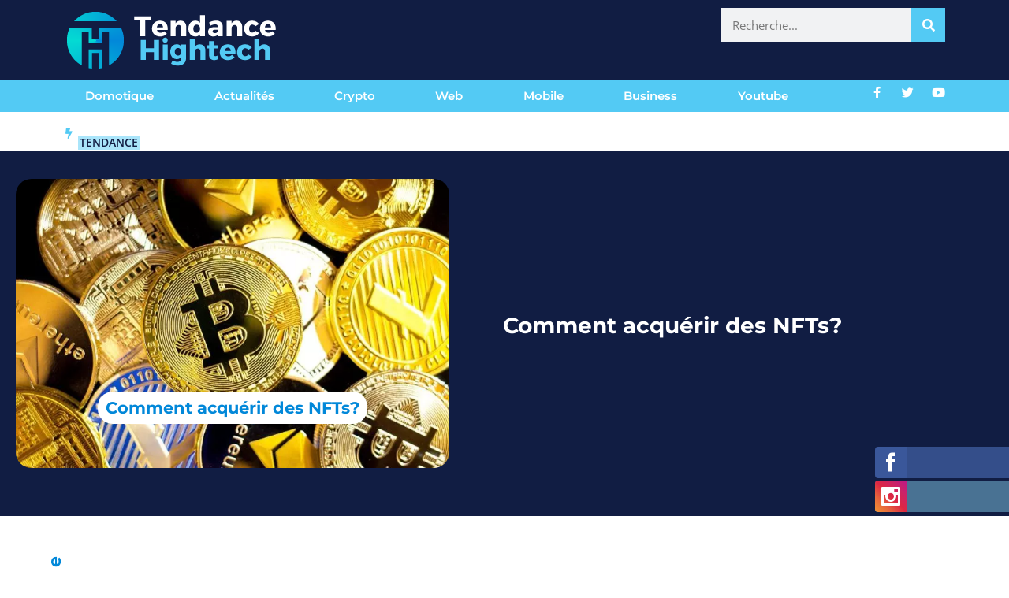

--- FILE ---
content_type: text/html; charset=utf-8
request_url: https://www.google.com/recaptcha/api2/anchor?ar=1&k=6LfRHOQUAAAAAMHG_6PhAo8zfLnMc_EPnSE9giMD&co=aHR0cHM6Ly93d3cudGVuZGFuY2VoaWdodGVjaC5jb206NDQz&hl=en&v=N67nZn4AqZkNcbeMu4prBgzg&size=invisible&anchor-ms=20000&execute-ms=30000&cb=u6j41fsr1zrn
body_size: 48638
content:
<!DOCTYPE HTML><html dir="ltr" lang="en"><head><meta http-equiv="Content-Type" content="text/html; charset=UTF-8">
<meta http-equiv="X-UA-Compatible" content="IE=edge">
<title>reCAPTCHA</title>
<style type="text/css">
/* cyrillic-ext */
@font-face {
  font-family: 'Roboto';
  font-style: normal;
  font-weight: 400;
  font-stretch: 100%;
  src: url(//fonts.gstatic.com/s/roboto/v48/KFO7CnqEu92Fr1ME7kSn66aGLdTylUAMa3GUBHMdazTgWw.woff2) format('woff2');
  unicode-range: U+0460-052F, U+1C80-1C8A, U+20B4, U+2DE0-2DFF, U+A640-A69F, U+FE2E-FE2F;
}
/* cyrillic */
@font-face {
  font-family: 'Roboto';
  font-style: normal;
  font-weight: 400;
  font-stretch: 100%;
  src: url(//fonts.gstatic.com/s/roboto/v48/KFO7CnqEu92Fr1ME7kSn66aGLdTylUAMa3iUBHMdazTgWw.woff2) format('woff2');
  unicode-range: U+0301, U+0400-045F, U+0490-0491, U+04B0-04B1, U+2116;
}
/* greek-ext */
@font-face {
  font-family: 'Roboto';
  font-style: normal;
  font-weight: 400;
  font-stretch: 100%;
  src: url(//fonts.gstatic.com/s/roboto/v48/KFO7CnqEu92Fr1ME7kSn66aGLdTylUAMa3CUBHMdazTgWw.woff2) format('woff2');
  unicode-range: U+1F00-1FFF;
}
/* greek */
@font-face {
  font-family: 'Roboto';
  font-style: normal;
  font-weight: 400;
  font-stretch: 100%;
  src: url(//fonts.gstatic.com/s/roboto/v48/KFO7CnqEu92Fr1ME7kSn66aGLdTylUAMa3-UBHMdazTgWw.woff2) format('woff2');
  unicode-range: U+0370-0377, U+037A-037F, U+0384-038A, U+038C, U+038E-03A1, U+03A3-03FF;
}
/* math */
@font-face {
  font-family: 'Roboto';
  font-style: normal;
  font-weight: 400;
  font-stretch: 100%;
  src: url(//fonts.gstatic.com/s/roboto/v48/KFO7CnqEu92Fr1ME7kSn66aGLdTylUAMawCUBHMdazTgWw.woff2) format('woff2');
  unicode-range: U+0302-0303, U+0305, U+0307-0308, U+0310, U+0312, U+0315, U+031A, U+0326-0327, U+032C, U+032F-0330, U+0332-0333, U+0338, U+033A, U+0346, U+034D, U+0391-03A1, U+03A3-03A9, U+03B1-03C9, U+03D1, U+03D5-03D6, U+03F0-03F1, U+03F4-03F5, U+2016-2017, U+2034-2038, U+203C, U+2040, U+2043, U+2047, U+2050, U+2057, U+205F, U+2070-2071, U+2074-208E, U+2090-209C, U+20D0-20DC, U+20E1, U+20E5-20EF, U+2100-2112, U+2114-2115, U+2117-2121, U+2123-214F, U+2190, U+2192, U+2194-21AE, U+21B0-21E5, U+21F1-21F2, U+21F4-2211, U+2213-2214, U+2216-22FF, U+2308-230B, U+2310, U+2319, U+231C-2321, U+2336-237A, U+237C, U+2395, U+239B-23B7, U+23D0, U+23DC-23E1, U+2474-2475, U+25AF, U+25B3, U+25B7, U+25BD, U+25C1, U+25CA, U+25CC, U+25FB, U+266D-266F, U+27C0-27FF, U+2900-2AFF, U+2B0E-2B11, U+2B30-2B4C, U+2BFE, U+3030, U+FF5B, U+FF5D, U+1D400-1D7FF, U+1EE00-1EEFF;
}
/* symbols */
@font-face {
  font-family: 'Roboto';
  font-style: normal;
  font-weight: 400;
  font-stretch: 100%;
  src: url(//fonts.gstatic.com/s/roboto/v48/KFO7CnqEu92Fr1ME7kSn66aGLdTylUAMaxKUBHMdazTgWw.woff2) format('woff2');
  unicode-range: U+0001-000C, U+000E-001F, U+007F-009F, U+20DD-20E0, U+20E2-20E4, U+2150-218F, U+2190, U+2192, U+2194-2199, U+21AF, U+21E6-21F0, U+21F3, U+2218-2219, U+2299, U+22C4-22C6, U+2300-243F, U+2440-244A, U+2460-24FF, U+25A0-27BF, U+2800-28FF, U+2921-2922, U+2981, U+29BF, U+29EB, U+2B00-2BFF, U+4DC0-4DFF, U+FFF9-FFFB, U+10140-1018E, U+10190-1019C, U+101A0, U+101D0-101FD, U+102E0-102FB, U+10E60-10E7E, U+1D2C0-1D2D3, U+1D2E0-1D37F, U+1F000-1F0FF, U+1F100-1F1AD, U+1F1E6-1F1FF, U+1F30D-1F30F, U+1F315, U+1F31C, U+1F31E, U+1F320-1F32C, U+1F336, U+1F378, U+1F37D, U+1F382, U+1F393-1F39F, U+1F3A7-1F3A8, U+1F3AC-1F3AF, U+1F3C2, U+1F3C4-1F3C6, U+1F3CA-1F3CE, U+1F3D4-1F3E0, U+1F3ED, U+1F3F1-1F3F3, U+1F3F5-1F3F7, U+1F408, U+1F415, U+1F41F, U+1F426, U+1F43F, U+1F441-1F442, U+1F444, U+1F446-1F449, U+1F44C-1F44E, U+1F453, U+1F46A, U+1F47D, U+1F4A3, U+1F4B0, U+1F4B3, U+1F4B9, U+1F4BB, U+1F4BF, U+1F4C8-1F4CB, U+1F4D6, U+1F4DA, U+1F4DF, U+1F4E3-1F4E6, U+1F4EA-1F4ED, U+1F4F7, U+1F4F9-1F4FB, U+1F4FD-1F4FE, U+1F503, U+1F507-1F50B, U+1F50D, U+1F512-1F513, U+1F53E-1F54A, U+1F54F-1F5FA, U+1F610, U+1F650-1F67F, U+1F687, U+1F68D, U+1F691, U+1F694, U+1F698, U+1F6AD, U+1F6B2, U+1F6B9-1F6BA, U+1F6BC, U+1F6C6-1F6CF, U+1F6D3-1F6D7, U+1F6E0-1F6EA, U+1F6F0-1F6F3, U+1F6F7-1F6FC, U+1F700-1F7FF, U+1F800-1F80B, U+1F810-1F847, U+1F850-1F859, U+1F860-1F887, U+1F890-1F8AD, U+1F8B0-1F8BB, U+1F8C0-1F8C1, U+1F900-1F90B, U+1F93B, U+1F946, U+1F984, U+1F996, U+1F9E9, U+1FA00-1FA6F, U+1FA70-1FA7C, U+1FA80-1FA89, U+1FA8F-1FAC6, U+1FACE-1FADC, U+1FADF-1FAE9, U+1FAF0-1FAF8, U+1FB00-1FBFF;
}
/* vietnamese */
@font-face {
  font-family: 'Roboto';
  font-style: normal;
  font-weight: 400;
  font-stretch: 100%;
  src: url(//fonts.gstatic.com/s/roboto/v48/KFO7CnqEu92Fr1ME7kSn66aGLdTylUAMa3OUBHMdazTgWw.woff2) format('woff2');
  unicode-range: U+0102-0103, U+0110-0111, U+0128-0129, U+0168-0169, U+01A0-01A1, U+01AF-01B0, U+0300-0301, U+0303-0304, U+0308-0309, U+0323, U+0329, U+1EA0-1EF9, U+20AB;
}
/* latin-ext */
@font-face {
  font-family: 'Roboto';
  font-style: normal;
  font-weight: 400;
  font-stretch: 100%;
  src: url(//fonts.gstatic.com/s/roboto/v48/KFO7CnqEu92Fr1ME7kSn66aGLdTylUAMa3KUBHMdazTgWw.woff2) format('woff2');
  unicode-range: U+0100-02BA, U+02BD-02C5, U+02C7-02CC, U+02CE-02D7, U+02DD-02FF, U+0304, U+0308, U+0329, U+1D00-1DBF, U+1E00-1E9F, U+1EF2-1EFF, U+2020, U+20A0-20AB, U+20AD-20C0, U+2113, U+2C60-2C7F, U+A720-A7FF;
}
/* latin */
@font-face {
  font-family: 'Roboto';
  font-style: normal;
  font-weight: 400;
  font-stretch: 100%;
  src: url(//fonts.gstatic.com/s/roboto/v48/KFO7CnqEu92Fr1ME7kSn66aGLdTylUAMa3yUBHMdazQ.woff2) format('woff2');
  unicode-range: U+0000-00FF, U+0131, U+0152-0153, U+02BB-02BC, U+02C6, U+02DA, U+02DC, U+0304, U+0308, U+0329, U+2000-206F, U+20AC, U+2122, U+2191, U+2193, U+2212, U+2215, U+FEFF, U+FFFD;
}
/* cyrillic-ext */
@font-face {
  font-family: 'Roboto';
  font-style: normal;
  font-weight: 500;
  font-stretch: 100%;
  src: url(//fonts.gstatic.com/s/roboto/v48/KFO7CnqEu92Fr1ME7kSn66aGLdTylUAMa3GUBHMdazTgWw.woff2) format('woff2');
  unicode-range: U+0460-052F, U+1C80-1C8A, U+20B4, U+2DE0-2DFF, U+A640-A69F, U+FE2E-FE2F;
}
/* cyrillic */
@font-face {
  font-family: 'Roboto';
  font-style: normal;
  font-weight: 500;
  font-stretch: 100%;
  src: url(//fonts.gstatic.com/s/roboto/v48/KFO7CnqEu92Fr1ME7kSn66aGLdTylUAMa3iUBHMdazTgWw.woff2) format('woff2');
  unicode-range: U+0301, U+0400-045F, U+0490-0491, U+04B0-04B1, U+2116;
}
/* greek-ext */
@font-face {
  font-family: 'Roboto';
  font-style: normal;
  font-weight: 500;
  font-stretch: 100%;
  src: url(//fonts.gstatic.com/s/roboto/v48/KFO7CnqEu92Fr1ME7kSn66aGLdTylUAMa3CUBHMdazTgWw.woff2) format('woff2');
  unicode-range: U+1F00-1FFF;
}
/* greek */
@font-face {
  font-family: 'Roboto';
  font-style: normal;
  font-weight: 500;
  font-stretch: 100%;
  src: url(//fonts.gstatic.com/s/roboto/v48/KFO7CnqEu92Fr1ME7kSn66aGLdTylUAMa3-UBHMdazTgWw.woff2) format('woff2');
  unicode-range: U+0370-0377, U+037A-037F, U+0384-038A, U+038C, U+038E-03A1, U+03A3-03FF;
}
/* math */
@font-face {
  font-family: 'Roboto';
  font-style: normal;
  font-weight: 500;
  font-stretch: 100%;
  src: url(//fonts.gstatic.com/s/roboto/v48/KFO7CnqEu92Fr1ME7kSn66aGLdTylUAMawCUBHMdazTgWw.woff2) format('woff2');
  unicode-range: U+0302-0303, U+0305, U+0307-0308, U+0310, U+0312, U+0315, U+031A, U+0326-0327, U+032C, U+032F-0330, U+0332-0333, U+0338, U+033A, U+0346, U+034D, U+0391-03A1, U+03A3-03A9, U+03B1-03C9, U+03D1, U+03D5-03D6, U+03F0-03F1, U+03F4-03F5, U+2016-2017, U+2034-2038, U+203C, U+2040, U+2043, U+2047, U+2050, U+2057, U+205F, U+2070-2071, U+2074-208E, U+2090-209C, U+20D0-20DC, U+20E1, U+20E5-20EF, U+2100-2112, U+2114-2115, U+2117-2121, U+2123-214F, U+2190, U+2192, U+2194-21AE, U+21B0-21E5, U+21F1-21F2, U+21F4-2211, U+2213-2214, U+2216-22FF, U+2308-230B, U+2310, U+2319, U+231C-2321, U+2336-237A, U+237C, U+2395, U+239B-23B7, U+23D0, U+23DC-23E1, U+2474-2475, U+25AF, U+25B3, U+25B7, U+25BD, U+25C1, U+25CA, U+25CC, U+25FB, U+266D-266F, U+27C0-27FF, U+2900-2AFF, U+2B0E-2B11, U+2B30-2B4C, U+2BFE, U+3030, U+FF5B, U+FF5D, U+1D400-1D7FF, U+1EE00-1EEFF;
}
/* symbols */
@font-face {
  font-family: 'Roboto';
  font-style: normal;
  font-weight: 500;
  font-stretch: 100%;
  src: url(//fonts.gstatic.com/s/roboto/v48/KFO7CnqEu92Fr1ME7kSn66aGLdTylUAMaxKUBHMdazTgWw.woff2) format('woff2');
  unicode-range: U+0001-000C, U+000E-001F, U+007F-009F, U+20DD-20E0, U+20E2-20E4, U+2150-218F, U+2190, U+2192, U+2194-2199, U+21AF, U+21E6-21F0, U+21F3, U+2218-2219, U+2299, U+22C4-22C6, U+2300-243F, U+2440-244A, U+2460-24FF, U+25A0-27BF, U+2800-28FF, U+2921-2922, U+2981, U+29BF, U+29EB, U+2B00-2BFF, U+4DC0-4DFF, U+FFF9-FFFB, U+10140-1018E, U+10190-1019C, U+101A0, U+101D0-101FD, U+102E0-102FB, U+10E60-10E7E, U+1D2C0-1D2D3, U+1D2E0-1D37F, U+1F000-1F0FF, U+1F100-1F1AD, U+1F1E6-1F1FF, U+1F30D-1F30F, U+1F315, U+1F31C, U+1F31E, U+1F320-1F32C, U+1F336, U+1F378, U+1F37D, U+1F382, U+1F393-1F39F, U+1F3A7-1F3A8, U+1F3AC-1F3AF, U+1F3C2, U+1F3C4-1F3C6, U+1F3CA-1F3CE, U+1F3D4-1F3E0, U+1F3ED, U+1F3F1-1F3F3, U+1F3F5-1F3F7, U+1F408, U+1F415, U+1F41F, U+1F426, U+1F43F, U+1F441-1F442, U+1F444, U+1F446-1F449, U+1F44C-1F44E, U+1F453, U+1F46A, U+1F47D, U+1F4A3, U+1F4B0, U+1F4B3, U+1F4B9, U+1F4BB, U+1F4BF, U+1F4C8-1F4CB, U+1F4D6, U+1F4DA, U+1F4DF, U+1F4E3-1F4E6, U+1F4EA-1F4ED, U+1F4F7, U+1F4F9-1F4FB, U+1F4FD-1F4FE, U+1F503, U+1F507-1F50B, U+1F50D, U+1F512-1F513, U+1F53E-1F54A, U+1F54F-1F5FA, U+1F610, U+1F650-1F67F, U+1F687, U+1F68D, U+1F691, U+1F694, U+1F698, U+1F6AD, U+1F6B2, U+1F6B9-1F6BA, U+1F6BC, U+1F6C6-1F6CF, U+1F6D3-1F6D7, U+1F6E0-1F6EA, U+1F6F0-1F6F3, U+1F6F7-1F6FC, U+1F700-1F7FF, U+1F800-1F80B, U+1F810-1F847, U+1F850-1F859, U+1F860-1F887, U+1F890-1F8AD, U+1F8B0-1F8BB, U+1F8C0-1F8C1, U+1F900-1F90B, U+1F93B, U+1F946, U+1F984, U+1F996, U+1F9E9, U+1FA00-1FA6F, U+1FA70-1FA7C, U+1FA80-1FA89, U+1FA8F-1FAC6, U+1FACE-1FADC, U+1FADF-1FAE9, U+1FAF0-1FAF8, U+1FB00-1FBFF;
}
/* vietnamese */
@font-face {
  font-family: 'Roboto';
  font-style: normal;
  font-weight: 500;
  font-stretch: 100%;
  src: url(//fonts.gstatic.com/s/roboto/v48/KFO7CnqEu92Fr1ME7kSn66aGLdTylUAMa3OUBHMdazTgWw.woff2) format('woff2');
  unicode-range: U+0102-0103, U+0110-0111, U+0128-0129, U+0168-0169, U+01A0-01A1, U+01AF-01B0, U+0300-0301, U+0303-0304, U+0308-0309, U+0323, U+0329, U+1EA0-1EF9, U+20AB;
}
/* latin-ext */
@font-face {
  font-family: 'Roboto';
  font-style: normal;
  font-weight: 500;
  font-stretch: 100%;
  src: url(//fonts.gstatic.com/s/roboto/v48/KFO7CnqEu92Fr1ME7kSn66aGLdTylUAMa3KUBHMdazTgWw.woff2) format('woff2');
  unicode-range: U+0100-02BA, U+02BD-02C5, U+02C7-02CC, U+02CE-02D7, U+02DD-02FF, U+0304, U+0308, U+0329, U+1D00-1DBF, U+1E00-1E9F, U+1EF2-1EFF, U+2020, U+20A0-20AB, U+20AD-20C0, U+2113, U+2C60-2C7F, U+A720-A7FF;
}
/* latin */
@font-face {
  font-family: 'Roboto';
  font-style: normal;
  font-weight: 500;
  font-stretch: 100%;
  src: url(//fonts.gstatic.com/s/roboto/v48/KFO7CnqEu92Fr1ME7kSn66aGLdTylUAMa3yUBHMdazQ.woff2) format('woff2');
  unicode-range: U+0000-00FF, U+0131, U+0152-0153, U+02BB-02BC, U+02C6, U+02DA, U+02DC, U+0304, U+0308, U+0329, U+2000-206F, U+20AC, U+2122, U+2191, U+2193, U+2212, U+2215, U+FEFF, U+FFFD;
}
/* cyrillic-ext */
@font-face {
  font-family: 'Roboto';
  font-style: normal;
  font-weight: 900;
  font-stretch: 100%;
  src: url(//fonts.gstatic.com/s/roboto/v48/KFO7CnqEu92Fr1ME7kSn66aGLdTylUAMa3GUBHMdazTgWw.woff2) format('woff2');
  unicode-range: U+0460-052F, U+1C80-1C8A, U+20B4, U+2DE0-2DFF, U+A640-A69F, U+FE2E-FE2F;
}
/* cyrillic */
@font-face {
  font-family: 'Roboto';
  font-style: normal;
  font-weight: 900;
  font-stretch: 100%;
  src: url(//fonts.gstatic.com/s/roboto/v48/KFO7CnqEu92Fr1ME7kSn66aGLdTylUAMa3iUBHMdazTgWw.woff2) format('woff2');
  unicode-range: U+0301, U+0400-045F, U+0490-0491, U+04B0-04B1, U+2116;
}
/* greek-ext */
@font-face {
  font-family: 'Roboto';
  font-style: normal;
  font-weight: 900;
  font-stretch: 100%;
  src: url(//fonts.gstatic.com/s/roboto/v48/KFO7CnqEu92Fr1ME7kSn66aGLdTylUAMa3CUBHMdazTgWw.woff2) format('woff2');
  unicode-range: U+1F00-1FFF;
}
/* greek */
@font-face {
  font-family: 'Roboto';
  font-style: normal;
  font-weight: 900;
  font-stretch: 100%;
  src: url(//fonts.gstatic.com/s/roboto/v48/KFO7CnqEu92Fr1ME7kSn66aGLdTylUAMa3-UBHMdazTgWw.woff2) format('woff2');
  unicode-range: U+0370-0377, U+037A-037F, U+0384-038A, U+038C, U+038E-03A1, U+03A3-03FF;
}
/* math */
@font-face {
  font-family: 'Roboto';
  font-style: normal;
  font-weight: 900;
  font-stretch: 100%;
  src: url(//fonts.gstatic.com/s/roboto/v48/KFO7CnqEu92Fr1ME7kSn66aGLdTylUAMawCUBHMdazTgWw.woff2) format('woff2');
  unicode-range: U+0302-0303, U+0305, U+0307-0308, U+0310, U+0312, U+0315, U+031A, U+0326-0327, U+032C, U+032F-0330, U+0332-0333, U+0338, U+033A, U+0346, U+034D, U+0391-03A1, U+03A3-03A9, U+03B1-03C9, U+03D1, U+03D5-03D6, U+03F0-03F1, U+03F4-03F5, U+2016-2017, U+2034-2038, U+203C, U+2040, U+2043, U+2047, U+2050, U+2057, U+205F, U+2070-2071, U+2074-208E, U+2090-209C, U+20D0-20DC, U+20E1, U+20E5-20EF, U+2100-2112, U+2114-2115, U+2117-2121, U+2123-214F, U+2190, U+2192, U+2194-21AE, U+21B0-21E5, U+21F1-21F2, U+21F4-2211, U+2213-2214, U+2216-22FF, U+2308-230B, U+2310, U+2319, U+231C-2321, U+2336-237A, U+237C, U+2395, U+239B-23B7, U+23D0, U+23DC-23E1, U+2474-2475, U+25AF, U+25B3, U+25B7, U+25BD, U+25C1, U+25CA, U+25CC, U+25FB, U+266D-266F, U+27C0-27FF, U+2900-2AFF, U+2B0E-2B11, U+2B30-2B4C, U+2BFE, U+3030, U+FF5B, U+FF5D, U+1D400-1D7FF, U+1EE00-1EEFF;
}
/* symbols */
@font-face {
  font-family: 'Roboto';
  font-style: normal;
  font-weight: 900;
  font-stretch: 100%;
  src: url(//fonts.gstatic.com/s/roboto/v48/KFO7CnqEu92Fr1ME7kSn66aGLdTylUAMaxKUBHMdazTgWw.woff2) format('woff2');
  unicode-range: U+0001-000C, U+000E-001F, U+007F-009F, U+20DD-20E0, U+20E2-20E4, U+2150-218F, U+2190, U+2192, U+2194-2199, U+21AF, U+21E6-21F0, U+21F3, U+2218-2219, U+2299, U+22C4-22C6, U+2300-243F, U+2440-244A, U+2460-24FF, U+25A0-27BF, U+2800-28FF, U+2921-2922, U+2981, U+29BF, U+29EB, U+2B00-2BFF, U+4DC0-4DFF, U+FFF9-FFFB, U+10140-1018E, U+10190-1019C, U+101A0, U+101D0-101FD, U+102E0-102FB, U+10E60-10E7E, U+1D2C0-1D2D3, U+1D2E0-1D37F, U+1F000-1F0FF, U+1F100-1F1AD, U+1F1E6-1F1FF, U+1F30D-1F30F, U+1F315, U+1F31C, U+1F31E, U+1F320-1F32C, U+1F336, U+1F378, U+1F37D, U+1F382, U+1F393-1F39F, U+1F3A7-1F3A8, U+1F3AC-1F3AF, U+1F3C2, U+1F3C4-1F3C6, U+1F3CA-1F3CE, U+1F3D4-1F3E0, U+1F3ED, U+1F3F1-1F3F3, U+1F3F5-1F3F7, U+1F408, U+1F415, U+1F41F, U+1F426, U+1F43F, U+1F441-1F442, U+1F444, U+1F446-1F449, U+1F44C-1F44E, U+1F453, U+1F46A, U+1F47D, U+1F4A3, U+1F4B0, U+1F4B3, U+1F4B9, U+1F4BB, U+1F4BF, U+1F4C8-1F4CB, U+1F4D6, U+1F4DA, U+1F4DF, U+1F4E3-1F4E6, U+1F4EA-1F4ED, U+1F4F7, U+1F4F9-1F4FB, U+1F4FD-1F4FE, U+1F503, U+1F507-1F50B, U+1F50D, U+1F512-1F513, U+1F53E-1F54A, U+1F54F-1F5FA, U+1F610, U+1F650-1F67F, U+1F687, U+1F68D, U+1F691, U+1F694, U+1F698, U+1F6AD, U+1F6B2, U+1F6B9-1F6BA, U+1F6BC, U+1F6C6-1F6CF, U+1F6D3-1F6D7, U+1F6E0-1F6EA, U+1F6F0-1F6F3, U+1F6F7-1F6FC, U+1F700-1F7FF, U+1F800-1F80B, U+1F810-1F847, U+1F850-1F859, U+1F860-1F887, U+1F890-1F8AD, U+1F8B0-1F8BB, U+1F8C0-1F8C1, U+1F900-1F90B, U+1F93B, U+1F946, U+1F984, U+1F996, U+1F9E9, U+1FA00-1FA6F, U+1FA70-1FA7C, U+1FA80-1FA89, U+1FA8F-1FAC6, U+1FACE-1FADC, U+1FADF-1FAE9, U+1FAF0-1FAF8, U+1FB00-1FBFF;
}
/* vietnamese */
@font-face {
  font-family: 'Roboto';
  font-style: normal;
  font-weight: 900;
  font-stretch: 100%;
  src: url(//fonts.gstatic.com/s/roboto/v48/KFO7CnqEu92Fr1ME7kSn66aGLdTylUAMa3OUBHMdazTgWw.woff2) format('woff2');
  unicode-range: U+0102-0103, U+0110-0111, U+0128-0129, U+0168-0169, U+01A0-01A1, U+01AF-01B0, U+0300-0301, U+0303-0304, U+0308-0309, U+0323, U+0329, U+1EA0-1EF9, U+20AB;
}
/* latin-ext */
@font-face {
  font-family: 'Roboto';
  font-style: normal;
  font-weight: 900;
  font-stretch: 100%;
  src: url(//fonts.gstatic.com/s/roboto/v48/KFO7CnqEu92Fr1ME7kSn66aGLdTylUAMa3KUBHMdazTgWw.woff2) format('woff2');
  unicode-range: U+0100-02BA, U+02BD-02C5, U+02C7-02CC, U+02CE-02D7, U+02DD-02FF, U+0304, U+0308, U+0329, U+1D00-1DBF, U+1E00-1E9F, U+1EF2-1EFF, U+2020, U+20A0-20AB, U+20AD-20C0, U+2113, U+2C60-2C7F, U+A720-A7FF;
}
/* latin */
@font-face {
  font-family: 'Roboto';
  font-style: normal;
  font-weight: 900;
  font-stretch: 100%;
  src: url(//fonts.gstatic.com/s/roboto/v48/KFO7CnqEu92Fr1ME7kSn66aGLdTylUAMa3yUBHMdazQ.woff2) format('woff2');
  unicode-range: U+0000-00FF, U+0131, U+0152-0153, U+02BB-02BC, U+02C6, U+02DA, U+02DC, U+0304, U+0308, U+0329, U+2000-206F, U+20AC, U+2122, U+2191, U+2193, U+2212, U+2215, U+FEFF, U+FFFD;
}

</style>
<link rel="stylesheet" type="text/css" href="https://www.gstatic.com/recaptcha/releases/N67nZn4AqZkNcbeMu4prBgzg/styles__ltr.css">
<script nonce="qaj98toVxBT5UuQWzy1prw" type="text/javascript">window['__recaptcha_api'] = 'https://www.google.com/recaptcha/api2/';</script>
<script type="text/javascript" src="https://www.gstatic.com/recaptcha/releases/N67nZn4AqZkNcbeMu4prBgzg/recaptcha__en.js" nonce="qaj98toVxBT5UuQWzy1prw">
      
    </script></head>
<body><div id="rc-anchor-alert" class="rc-anchor-alert"></div>
<input type="hidden" id="recaptcha-token" value="[base64]">
<script type="text/javascript" nonce="qaj98toVxBT5UuQWzy1prw">
      recaptcha.anchor.Main.init("[\x22ainput\x22,[\x22bgdata\x22,\x22\x22,\[base64]/[base64]/[base64]/[base64]/[base64]/UltsKytdPUU6KEU8MjA0OD9SW2wrK109RT4+NnwxOTI6KChFJjY0NTEyKT09NTUyOTYmJk0rMTxjLmxlbmd0aCYmKGMuY2hhckNvZGVBdChNKzEpJjY0NTEyKT09NTYzMjA/[base64]/[base64]/[base64]/[base64]/[base64]/[base64]/[base64]\x22,\[base64]\\u003d\x22,\x22wqrCh13CsCIiSwllwpoaFmk9wpbClsK8wqdYw7h1w6TDisK0wpYmw5sSwofDtwvCuhrCqsKYwqfDlD/[base64]/[base64]/[base64]/DscOsw7HCh0ccw64Rw7o/w5N/wq3ClTbDuiMRw5vDjC/Cn8O+TCg+w41gw7YHwqUuDcKwwrwRH8KrwqfCisKVRMKqeQRDw6DCnMKhPBJKAm/[base64]/DsOUHn7CjMO0bcODMcKywovDlDMrw6QZwrDDuMOcwrZQSArDhsOBwq8IUTpqw69oJcOYCjzDh8OPdHBKw6/CglQ5GsONSlnDpcOgw7HCoVrCiHbChcOVw4XCjXkjYMKwOU7CtFvDvsOwwpFPw6rDkMOuwoA/JG/Drg0ywpstCsOWa28re8KPwocNa8O9wpnDkcOOF3TCv8K9w53CniHDksOew7nCgcKswp4kwrAhUXxNwrHCvRdtL8KlwqfCkcOsdMOmw43Ck8Kzw5ISEw8hF8O4CsK6wrkMLcOlPsOLOMOAw4zDtUXCo3zDv8OOwr/CmMKEwrtnUcOywqjDsWQMHhnCpDtrw50qw5Y9wobCj0PCqsKHw4LDpVtOwqfCosO/MCHCl8KTw6tawrbCsxhNw411wrgQw7A/w5nDpsKrS8Kzwq1pwqlZPcOpXMOASHbCoifDvsKtecKqe8Oswplfw6kyHsOhwqA3wrRZw5wtIcKnw7HCv8OkUlUBwqI1woPDh8O4F8OGw7/Dl8KkwolEwofDqMK7w6LDo8OcLQ0Cwo1Tw7wmJDtFw4RoPsOLeMOlwrR7wrBAw6rCoMKuwpcjN8OIwqDCvsKPYmHDssKwbTZNw5ByEUDCj8ODCMO/wq7DoMO6w4TDqToKw7TCu8OnwoYOw6fCvRrCucOdw5DCrsKCwrIcPRPCvFZeX8OMeMKYXMKiMMOQQMOdw6NsJSPDg8KGc8OwTS1ELcKfw4oEw4vCmcKcwoE4w6/Di8Otw5nDhm1ZaQBmYR5pLRLDt8Odw77Cs8OaVwBxJiLCpMKbDGtVw413Sk5Xw5IffwlHBsKJw6nChB8TXcOMUMO3VsKUw7Jnw4HDjRtew4XDgMOFTcKjM8KADsOlwrknQxPCvWnCrMKocsOtFz3DuXQsBwN1wrg/w4LDrsKVw51tVcKBwr5Vw43CuiNvwrHDlgHDlcOzAy1rwqlcD2h0w57Cpk3DqMKoPMK/XAkpUsOswpHCtizCuMKuZ8KgwpHCvH/DgFgOPcKEGkLCscO2wpkswqTDin/DqHpew4FVWwbDs8KHIcOTw5fDoCt8fwdTbcKBUsK4BhDCtcOsPcKFw6ZQccK/[base64]/wrotCzklEX02csKmFcOaw4AvKcKFw6cOw7dqw5vDgyLDmA7CkMKGbTo+woPCiQNXwprDuMK6w5QMw4FpEcOqwoATC8KUw4wfw4nDhsOgbcK8w6DDusOAZcKdLsKvCMOvPwvDqTnCnCYSw6fCoDkFPSTCnsKVJ8OXw449wqsNVcO6wofDlcKjZg/ChSF4w6/[base64]/DtcKgw4zCnzfCnz3CiMOgOsOMRcKYwqRAwqDCsyBRGW5/[base64]/w6ddwo8+w4Yaw6BSQMKzw5FJwonDoRFgCgrCo8OFXcK8J8Kcw74nA8KoUiPCvwYvwqfCoSbDqmtjwrFsw7oFHQA8PB3DjhbDl8OLOMOqawPDg8K2w5p1HR5qw77CnMKtQT7DqjdIw7LDscKywo7CjcO1bcKdZEtVbCR6w4MuwpJjwpN3wrHCiUTDlU/DpCY3w5nCiXsow4BQT2xfw6PCtiDDrMOfIy1IPW7DqGrCq8KEbknDjsOFw7sVCD5Zw68Xf8KgT8K3wqt6w7gme8Oqa8KnwqZewq7CglLCisK6woAPbMKyw6x+WGzChVhfJMOvfMOYEMOCdcKuaGXDgw3DvXbDqE/[base64]/DsMOBwq7Dv35SUl7DiRo4wqXDiz7Drx4tw4UldMOZw6LDi8Ouw6jCo8OqJ0TDmDwHw6zDgMOxCMOuwqoLw6TCnB7DmjHDpgDCl2EaDcOwEzXDljVKw5TDg14RwrB9wpozMUvDmMOpDcKaVcKCe8OZfsKnf8OHD3UCe8Kbc8O/El5Kw7fDmQbDjGfDm2LCj3bCgmVMw5Z3N8OabiI6woPDuXVOMGLDtQcDwqnDiUjDqcK1w6fDul0Mw5DCgloWwobCqsOxwoLDtcO3blTCmcKOFGUFwqEIw7New6DDqWzCti3DrWVOf8KPwokSN8Krwo8zF3rDjsOLOARHOcKOwo/DjyvCjwMMIVpzw6zClsOYcsOOw59NwrxYwp8mw7ZjcMKHw5jDtcOuJ3zDh8OJwrzCsMO2H3bCtsKtwoHCtF3DjGPDgMOLRwE9Y8KWw4oZw7HDrELDvMOaJsKEajbDq17DgMKMPcOiJmcpw78RXsOWwosdJcOqGyEtw5/DjsOHwrZHwpZ+RUjDohcAwpjDgcOfwoDDqcKEwqN/[base64]/DkH/DmQdxwqLCrsO6O8OxYhdhTG7Dr8O7GsO0E8K1NU7CvsKRLMKTRQzDtyXCtMOMHcK/wop+wozClMOIw6HDog0nDnfDtTcSwrLCs8K4TsK4wpfDjyfCu8KEw6vCk8KnJnTCiMOIIkw6w5YyHkrCvcOUw4DDrcO+H2ZSw4gOw7zDhXlww40jdUPCqCFnw53DgQvDnQbDvsKjQSfDk8Odwo3DuMKkw4EJagUPw4olGcO3bMOYJ0fCu8Kiw7XCnsOlPMOBw6YMK8O/wqjChsKaw7ROC8Kqe8KFaUbClsKSw7stw41zwq/Dm1PCtsOqw7DChybCp8Kowp3DmMKPI8KvXwwRw7fCh0x7aMORwr/ClMKPw6rClcOaXMKFw4bDsMKEJcOdwozDrsK/[base64]/Dn1zCj8KRAz3DjyUwwoTCpsO2wokQwrDChcOCwrjDkTDDm3B+f0rCjQFnNMOUYsORw71LYMOKF8KwBVwUwqjCncO5bgrCicKjwr4kcXLDucO0wp52wq0qCcO/H8KcDCLCl05uHcKdw7TDrDEjScOnMsObw6opYMOSwqMUOlgTwqkeE3/Cq8O8w71FaS7DvGpCBhjDphYnBsOFwqvCmTQgw6LDhMOewocFJsOewr/Dq8KoE8Kvw5zCmTnCjDU7WsOPwr0Dw7UAEcKVwrpIR8KXw77ClCl1GC/DiQMVTCt9w6XCul/CtcKzw5/Do1F/IcKnRSTCjnDDuhbDkgvDjkvDkcOmw5DDugJfwqI1LsOYwpXCr3/Cp8Obc8Odwr3DlCQlTVLDpsOzwo7DtnMkMErDt8KtdcKcw7BzwqLDisKCXHPCo27DujvCi8KowqbCv3JrXsOGFMORA8K9wqwIwofCiT7DhsOlwpEGX8K2RcKta8KODcKGwrwBw4NOwqcoDcOIwpDClsKfw610woLDg8OXw58Jwp0SwrUNw5zDpX4Vwp0iw4vCs8K0wp/[base64]/XE9dBAgsw4BZw6hMwqYkwqDCty/CjkzCvxfCjmDDghNpTxY9IiXCmj4jQcOGwpnDtj/CnMKpasOmIcOMw4jDs8OfbMKTw6BgwqHDsCrDp8KlfCZTOj44wrMnAA01w6cHwqM4M8KEE8OxwoI6DFfCkxHDtW/[base64]/CmMKXwqVRwpc4PsK9AsKlHMO3SzodwpZVUsKaw77Ck3LDgQA1w4bChsKdG8OKwrokW8K5VCwowoIuwoU0WcOcL8OtVsKbUlBQwonCp8ObPFIZW1NXBX53Q1PDoXAsDcOtUsOawoHDkcOFejllesK+AgQ7KMKNw7nDk3oWwoMNJwzCvBUtbVnDg8O8w7/DjsKdMwvChCx8PiHCpXrDp8KkEkjCiW8Rwr/Dh8KUw53DpzPDv3Zzw6DCrMOBw7wjw6fCjsKgI8OmNMOcw4/CjcOPSispEB/[base64]/w648w4ZAI37DvSkLOMKkAMKbw6sSwqfCqMKtaETCnE86woAowr/[base64]/w7MCbU0kacKrw78EYFJsRjlZP2HDlcKvwrsMCsKsw7E1QsKyYmHCjTDDtMOywrvDlxwpw63CuwN+FMKLw7HDo1wiB8OrdHDDksK9w5/DrsKlE8O/e8KFwrfCmRzDpgNqGXfDiMOgEMKgwpvCjWDDqMKJw75/w5LClRLDvxLCqsO5LMOrw61oJ8KRw77Dh8KKw6llw7bCujXClicyUjEvSH8/MsOYRnbCjiHDrsO3wqfDh8Kxw74tw7fDr1JrwqN5wp3DgsKdbDA5G8K7fcOfX8OKwoLDmcOZwrnCqn3DkwtwFMOpUMKjVMKQNsKvw4/DhHsywp3CpVtMw5MYw64sw5/DusKgwpjDrFTCg1bDssODECnDsnzClsOJMiNww61iwoLDmMO5w78FBRfCmcOWR1B5TkkHHMKswqxSwo8/C29FwrR5w57CjsKWw53DtsKGw6xEe8KJwpcDw7fDgcKFw5NHbMOdfQHCisOjwqJBcMK/w6nCtcOjcMKFw4Jsw611w5BUwoDDp8Kvw6k/w6zCqFrDkgIPw63DpV/CkR18VF7CuWfDq8Otw5bCr2zChcKuw4/ChVjDn8OjYMOXw5HCkcKwSxZjwpfDncOKWBnDo310w5TDhA0Iwo00GHDDqDpAw7AeOizDljbDoGXCjHVNNAIKMsK6wo55AsKoTgnCo8OVw4nDjMODQcOwbMOZwrnDhHnDpsOMdnE/w6HDtALDn8KUD8KPJsOjw4TDkcKqI8K/w4zChMOdT8OMw5rCssKTwqnCpsO7Rx9dw7TDnQjDlcK8w4x+ScKiwpBlRMOWXMOEIDHDqcKxQcOVLcO5wogwHsKQwqfDhTdhwqgpUTp7BcKtSnLCnUMSNMODQcOgwrbDrzDCkGrCpGNaw7/[base64]/CiBA/LsK/djPCncO3wq1Gw4MkKsOfL0jDuBzDlw0sw7t4w6XDpsKQw6jCiH0cBQdbdsO3MMOGDcOQw6LDnwdOwpzChsOwVRQzY8O2GMOaw4XDucK8a0HDicKHw5s6woE9Sz/[base64]/DlMO+NcKnFix9UcKMW0LCvMO2w57CmcOGKivCkMOfw5/DnMK5OxJmwp3CqUfDhjEfw4p8W8KHw5hiwqRMQsOPwo3CvlfCn1h+wqzChcKwNh/[base64]/DqMOSfVsOwplQc2xhwq/[base64]/[base64]/CimLDo8KdE8OzwoYtwoHCtMOwwo/DgcKZJcOfw7LDoXAXT8Oxw5/CnMOQNHDDk0gUMMOEI09bw43DicOVa13Dv20eUMO4wpNOYmExQwfDjMOkw4pYQcK/JHzCvX/DgsKTw5xzw5YgwoXDgg7Dq1UXw6fCtMKqwpRSAMKWX8OBAS/CpMK1JlQxwpNbInMXbhPCoMKBw7V6YmhFTMKIw6/Cog7CiMK6wrwiw49KwofCl8KKX0BoQMOXfknCuDnDl8KNw65yDiLCucKRGTLDrsKNw4tMw61dwqVLD2DDs8OML8KIWcK4ZlFawrDDt0V5KUrCplFuIMKFAwkpwpDCrMKzB0TDjMKZCcKkw4bCqsOkCsO9wrU2w5HDtcK7ccOxw5XClsKLXcKfJFPDix/DhDZlcsOgw6TDv8O+wrBbw5AQcsKJw4pUZzLDngcdLsKVPsOCZzESwrlhfMOKdMKFwqbCq8KDwpdLYB7CiMORwqHDnx/DoD/CqsOiMMKew7/[base64]/CmkTDiMO7wqLDtHrCssO7w57CoH5nw6ESwr5cw5kZJX1PJ8Kgw5UBwoLDlMOYwp3Do8KDSxTCr8OofhVpBcKvRsOQUMKmw7sACsKgwrk8IzrDs8K3woLCmFdSwqbDpibDrF/CuyoWNjBIwq/CswrChcKFQsOHwqICDsKXFsObwoLCkGdIZE8/K8KTw7M1wrlAwpZ7w6jDhzvCkcO3w6how77DgkI0w70EdMOUH3/CvcKvw73DoxDCnMKPwofCuQ1dwothwpw9wp9wwqotf8OZDmnDnlvCuMOoLHjCn8KfwozCjMOTFyB8w7nDuRhgYQPDiWHDuQkWw5pLwqLDp8KtDycbw4ZWWcKIBUnCsF1pTMKRw7/DoBLCr8K1wrcEAwnCswN8Gm7Ct0c/w4HDhTd0w4vDl8K0T2bCvcOMw5vDriNbN3glw6VoNGnCvXU1wobDucOkworDgDjCgcOrSD/[base64]/ChcOdw4TDscKVw7LCs8KdZljDgcK8wrfCkn/Cs8OoBG7CocOEwofDiVjCsyxSw4sBw6fCssOqSFseN3XCrsKBwrDCicKPDsOKR8K9csOrQsKECcKfcgXCulMGP8Kpw5vDp8KKwqHCuDs0G8KowrfDr8OTfFcYwqzDgsKaPlrCuygGT3LDmiQ/[base64]/ansDwqrCvCsLPMKkwqFaw6jDszPCtg5HdmXDnWfDj8OWwrM1wojDhA/Dv8OWwo/CtMO+SgxjwqjCuMOfUcOxw4fDmzTCln3CjsKxwo/[base64]/[base64]/[base64]/DusKIw7JHfjd/[base64]/[base64]/[base64]/Di8Odw4wQTGjDvMOYW8Okw4LDrsOtBMKcXBrDjmXCsjptwoHDgsOaUAfDlMOeQsK6wrsyw4bDmAo6wpdaAk0Lw7nDpEzDscOpPsOfwovDv8OTwp7Ctj/DlMKEWsOSwqIrwo3DoMKRw5bCvMKOUcKjGU1FT8KRBQLDtTDDlcK6L8OewpPDv8OOGwMfwq/DlcONwqouw5/CjQPDlcO5w6/DhsOJw7zCh8O/[base64]/CgsKew55pISDCqcOWw6XCuTJUDRgzwo3DgGcow6TDrFXDkMKpwqs1YgHCncKSdwbDqMO1dGPCrgPCvXN1S8KGw6/DoMKHwqZANMK7VcKjwogww7HChVZQbsOXV8OgRBg9w5XDtHZWwqkKCcKUWMKoREnDuBByGMOWwozDrz/CucO3HsKJRX9qG3wFwrBDNj/CtTgpw6LDmXrChlZTHRzDgw/Dt8Oqw4gsw5PCtMK4LMKVYCJFRMKzwq82F3rDlcKyP8OWwo/[base64]/DgMKnYcKLwoDDocKEw7nCvAhIw6hhw7Zyw6V+w7bCq3dMw4twCXTDncObUxHDhELCucO3FsOLw4d/wo0BNcOMwrDDnsKPI0HCqX0WEDnDoR9fwr8nw6HDn2oqLX/[base64]/[base64]/[base64]/CsmgYLsO0wrooWGICHsOVw77CqDhgwoDDvMKuw63DrsO1Gi14a8K9wqLCnMOjAznCgcOQwrTCgQ/CnMKqwqbCo8Ktwq5QajHCusOHRMO5UhzCosKJwoLCuGgHwrHDsnguwqjCrBsRwqXCvMKawqxsw6MAwqDDkMOfecOcwoHDkg9Kw4kowpNmw5/Du8KFw6kSw6BLKMOuawTDggLDj8OMw6dhwroVw6Inw48KcRt7EsKXB8KPwr07bWXDhy/CgcKVF302PMK/FW9+w4ouw6HDn8O/w4/CksKsK8KMesOPYHHDgMKwCMKuw7zDnsOxBMOtwpvCtFbDplLCuivDgg8dJMKfGMO9Wx3DkcKGDlJBw6jCjT7CtkExwofDmsK+w6MMwpHCksOWPcKaIMKcAsOUwp8vODzCjX9EWiLCu8O8ejMzKcK/wr0zwqc7b8O8w7puw5lNw6VGdcOkZsK5wqJWCCBOw68wwobDs8OpPMO7MDzDqcORw7dzwqLDtsKBd8KKw6/DrcOxw4Mow7jCrsKiOFfCt0QVwoHDscOeQUxrVsOGJVfCrMKLw6J4wrbDicO/wqZLw6fDtn4Pw6dEwrtiw6hQUGPCtSPCnz3CgXTChsKFSETCixJ8bMKMDzbCqsOFw5syJx5hTFJYI8Opw4fCssO8KH3DqSUzClg0RVbCtQtUWiQfQhgKSMKpM03DrMOZdMKkwrbCj8KDVmRkZT/CicOgWcKpw7DDpGHDgkXDp8OzwojCnSt0I8OEw6TCrnvCslHCiMKLwoDDisOkZ2ZfHkrCr2sRcGIHLcK1w63CvkxxNEA5QXzCuMOWSMK0UsOIdMKOGcOBwo9bHA3Dg8OEA3rDscOIw6QcG8KYwpRuw6rDkW9uwojCsBQxPMOtbMOxQsORWHfCsn/DtQtSwq3CozvCkVowOWfDr8K1GcKTRW3DmkxSDMKxwo9GLQHCiwxbwopMw7zDn8OBwrBkT0jDhhvDpwA3w4nDkBECwqTDi31BwqPCtmdNw6bCjD8FwoYEw4EKw783w7Z0w61hCsKWwqjDr2fClMOWGMKuScK2wqPCvxdUcz8bBMKWw5bCpcKLCcKIwrs/w4MTL19hwqrCrQM8wqLCtFtnw7nDhmltw7MMw6nDoA0rwrEXw4rDocOaaC3Dh1tad8OEEMKlwqXDr8KUSiACLcOaw6PCgTvDqcKXw5bDtcOAJ8KyFxYRayMnw6LCmnN6w6vDm8KMwopGwrATwrrChjLChcOpesK7wrYyV2EBTMOcw7EHw6DChMOmwo13U8KyRsKjYl/CscKtwrbDjyHChcK/RsOoYsOYB2pJWjhQwqBuw6cVw5rDqx7DsloSV8KvNC7Ctlkxd8OYw7/CskBkwovCiTllGFDChFvChT9Dwrw+EMOsVW9Cw4UCVzdxwqHCsCHDqsOCw4AKJcOVGcOvM8K/w7wYBsKHw7TDvcO1ccKGw6vDgMOwE3TDo8KIw6QdR0fCvyzDiSovNMO+dns+w7/CuE7CncOfNHfCgF91wpJIwrPCpMOSwpfClMKnKDnCsFXDuMKFw6jCvMObWMOxw54KwpPCksKpAHYFdGEIEcK6w7bCpWvDmgfCqTsew55/[base64]/w47CscOiwpJxw4vDkMKUwoLDkkgKJ8OkwrjClMOmw5swBsOgVUDDlcOmaQrDvcKwXcKASGFOUl9Ow7AnBGJaXMK+ecKtw73DtcKrw5spT8KzbcOiCXhzdsKXw5/DiVHCjAPCinLCv1FfGcKSSMOtw59dwo8ewrNoDijCmcKifCXDhMO3b8Ksw79Rw75LLMKmw6TCncO+wqHDlQnDjMKsw4zCnsK2d0HCuXgoV8KXwpbDjsK3wqd1DTYiIAbCvCxjwo3CrUUhw5DCr8OWw7zCssKawpzDm0zDksO/w77Dv2nCvl3CgMK+FCd/[base64]/CqU13wrBXwqA5EUTDlE3ChcKZLMO/wqrDtsOxwqLDtsOgHh7CssK/bTXCgMOvwqgfwpXDnsKhwrx1QsO1woh4wrQrw5/DpH8mw7VRQ8OvwqMqPMOZwqLCjsObw5sEw7vDvcOhZcK3w6F+wqLCoCErGcO+w4Uew6/CjlfClHvDhTQWwq9zYSvDiHzDnVsLwqTDhsKSYCJTwqp0GU/CmMKrw6bCghvDuhvDvTXClsOJwp1Qw6RJw7bDs2/ChcKrJcKtw7UTO2tkw7FIwrUPCwllZ8Kyw5cBw7zDpy8cw4TCpmDCvgjCrHRWwpjCpMK8w7/Cpw0ywqppw7NsS8OIwpPCksKNw4XCscO/QUcBw6DCtMK+I2rCkcOHwpRQw6bCucK8wpJ4TmXCi8KEPQLCtcKXwp10bTRKw71NJsKnw53ClcOwBlszw4oyecO+wo1SBiFGw51pdm7Do8KmYFPDg1YwVcO7wr/Cs8Obw6nCucO6w79Yw4fDiMKQwrwWw5DDo8OPwo3CuMKrejE4woLCqMOcw5fCgww2IyFEw4zDhMKQPFzDr1vCocO4FmLCq8O/P8KTwr3Dm8KMw6TCvsKdw55Nw6szw7R8w5LDnA7CkWrDqynDlsKXw63ClDVdwpFTcsKQJcKSR8O7wp3CncKXbMK9wq1+GH5hecKmMcOLw5IawrtBXsKkwrAeaxZcw5R9YcKpwrI2woXDpVo/[base64]/DrwpAwozClVTDo8OTZWAjwo3Cs8K0IGLCrMK+w5EcMWjDi1bCmcK1woLCuxA7wq3CmhDCjsO/w5FawpI0wqzDmxcARcK8w5TDnzt/P8OCNsKfeErCn8K3SzPCjMK4w4g0woUWZDTCrMOawoASYcOgwqY5RcONSMOvNcK1FShdw7Imwp5Yw53Ck2bDtBnDosOwwojDq8KdPMKJwqvCmgTDjcOKccO4T2gpP39HFMKmw57CmwI4wqLCtn3DqlTCmw1tw6TDtMK6wrZGClkbwpXCmn/DmsKnNmITwrZmOsKiwqQwwpZDwoXDj23DtWRkw7cFw6INw6vDicOywq/DqsKgwrc/O8OVwrPCg3/DmMKUZAPCtW/CrcOgHgDCm8KCZHnCisOOwpMzKi8YwqnDm1M2UMOmdsO+woTCoxPCscK+RcOOwoHDgU1XHArCvyfCucKawr0DwrzDl8K3wp7DiWfDkMKgw73Dqhwtw73DpzvDkcKsXhI1KUXCjcO4YnrDqMOSwpdzw4LClHRXw49+w5zDjz/CgsOAw4rClMOnJsKRLcOrIsOxD8K7w6EKUMOpw47Chl9ha8KbE8KfZcKQEsOFCC3CnMKUwod+UDjChw/Dv8Ovw7fDiCAdwpJ3wovDrkjCh2R2wpvDocKdw7jChB5zw49EScKjPcOdwrBjfsKqaFsxw53CrxLDtMK3w5Mad8KoPHg5wosow6USJzzDmAcBw44lw6BSw5bDpVHDum5gw7nDpQUCKl7ClHtiwoHCqm/CtUfDjsKremgjwo7CrQ7DkQ3Dj8K0w6zCqsK2w4tvwoVyPzzDsUFCw6HChMKDFMKTwqPCtMK4wrsSL8OuGsKowooZw5o5dxwsXjnDqMOcw53DhwjCp1zDmnLCinJ/VnIaSSXDrsKHNB57w7LCsMKXw6UmB8K3w7FcTBrCin8Aw6/DgsOnw57DqngBQy3Dk1EkwoFQEMOKw4bDkC3DmMO5wrIcw6E/wrxywokfw6jCoMOTw7nDucKeBcKLw6F0w6TCvwsBd8OMIMKOw43DqsK7wrfDj8KLYMK8w7PCoTFuwqZgwolwdx/DqGzDuxp9WzQJw5V6EcOSG8KXw5pOJ8KON8OkRAUiw7HCr8Kmw7jDjU/[base64]/w6thw75rw5rDvMKGw75Lwq/DvsOiw6rCsk1iEyrCgMKWwobDpUp6w4NOwobCk1VYwonCpBDDhsKbw6pbw73DrcOrwqEmL8ODDcORwo3DpMKvwoV6TWIWw7Jaw7nCih3ChBotRGcRFnDDr8KSXcKiw7paUMOZCMOGYzAXc8OYCTM9wrBawoU2Q8K/eMO+wobCgSbCpTcgR8K+wrfDmUAJUMK/[base64]/DlMOZwpteQ0U6w5pkw5MYbcKNw4fDgGFPw6Q2YVHDr8Kaw7oSw5XDhMKBHsK5ZzMZNSF/DcOnwpnClcKiR0Bsw7oHw5/DoMO3w7Iuw7XDtgZ6w4HCqh7CsmvCssKowr8Uw6XCjsKfwo0cw4/[base64]/Cu8K+w7LCu8KMOV9sDG1vLsK5w6cgJDXCp1JSw6XDhmoSw6cgwofCqsOcGsOgw6nDh8KkGmvCpsOPBsKMwpF/wq7DhcKmPkvDpU85w6jDim4DZ8KrYV9pw6/CkcKpwo/DmcKoUynCliEUdsOCMcKpN8Oow7JaLQvDksOqw7TDmcK3wpPCusKfw4s+T8KqwonDtMKpSAfDosOWdMOVw5wmwpHCnsKxw7diKcOIHsO6wqRVw6vDv8KmSVDDhMKRw4DDrWslwoEye8KUwp8ybU/Do8OJOk56wpfChlhawqXDoVjCvD/DszbCkQ9lwqfDmcKiwpDCkcOfwqtyfsOgf8OKdsKRDWrDsMKFMy57w5DChlRzwrQOKXopFncgw5rCoMOVwr7DgsKVwqAKw78KJxkawoUiWw7CjsOcw7DDgcKTw5/DkBfDr18Ew7TCkcOwVsOlSQ7CrlTDokPCi8KmRSYpZ2vCp3XCv8O2wpIvVnsrw5bDumcpZkbDslrDsRZUTBLCiMO5SsO1TABqwrllC8Ktw4Y0UHQrR8Osw4zDu8KvFyx6wrvDpcOtEX0Tb8OJI8OnUg3CvEcswr/Dl8KlwrMtMAvDq8KXJsOTOCXClXzCgcKkWk17OzPDocKtwr4Xw58/ZsKtCcOLwozDg8Kre2dvw6NgLcOXWcKxw7vCqEh+HcKLwpxFSw4mCsO5wpnDn2/DnMOgwrjDmcOtw7LCrcO4EMKYRGwaekXDgMKTw74XNcOaw6rCjWvClsOKw5rCl8KHw5/DrcKhw4PCqcK9wpM4w6F3w7HCvMKcYVzDlsKgMBZSw5IRHxovw6fDjXjCj0vCjcOWwpk1WF7Cmylmw7vCmXDDmcKXSMKtcsKxeRTCi8KsAXHDm34PVcK/ccKrw70xw6lqHAx3wrxLw7A5TcOHHcKNw5F4UMOdw67CpMKvAQFdw7xNw4bDqmlbwozDssOuPTzDm8K+w6IZIcObPsKSwqHDqcO4LcOmSgpXwrkqCsOKesKow7bChxsnwqhiBmhfwqbCsMK8d8O5wrQ+w7bDkcO1wo/DlC9/[base64]/DhWrDjWjDgMKnw7pzwrLDnMKhw7VrImrDvALDiUZrw64aLG7Di07Dp8KZw7d/[base64]/DkGPDlAnDtMONw7ord1fCuUpZBMOkwrMvwoLDq8KXwoE/w78ZBsKfHcKmw6UaIcKCw6XDpMK/wrJKwoJtw6s3w4VJGsOrw4FvERHDtwcWw4rDqV3CocOwwoURFVrCoSFDwqVgwrYgOcOUXcK8wq4mw6h1w75Vw5AIXRHDrCjCi3nDkUh8w4vDh8KKQ8Odw7HDpMKQwr/[base64]/Cq8OPfQJKUhoMw6zDtmNgIMKCwptpwp0ZwpTDsnfDrMO0HsKbScKSI8ORwosmwoAgJDhEOh8mwq88w4NCw6QhdELDl8KWU8O2woh5wovCjsOkwrPCun1Mwp/Cg8K+IMKPwozCo8OuCHvCj0bDscKgwqfCrMK1Y8OVQDXCtcK+wqDDnwHCnsOqOB7CpMKNdUkkw481w6jDlUzDimjDkcKQw6kyHUDDnA3DssK/[base64]/KTQSCUkcw5fCpsO8wql9woDCvsOmHsOcX8K7DjLDjcKfE8OaP8OFw7tnRA/Cs8O+BsO1H8KswophHS1kwpvDmksLN8KPwqvDisKvwpZowq/[base64]/AcOLSg9LwqteLCvDt8K2A1RJw4XCi8KXYMOdDBfCikrCkGASX8KSE8OFacOrVMOwYsOqYsO3w6jCpk7DsXTDvsORaHrCpwTCiMKOWcO+wpvDn8OYw7JCw4/[base64]/DuEzDsU3Co01gwogMWikPXMK5wobDn3rDlnA0w4rCqRrDu8OiasKCwrJ5wpzDvMKiwroMw7rCn8Kyw4pVw4VowpDCisO/w6PCmzDDuxnChsK8WTjClsKeGsOMw7LCpUbDnMObwpFTIcO/w7ZTBsKaKcKtwrlLcMKCw4bCiMOrBRzDq3rDs0lvw7cgSwhCOz7CqnXCpcO3WBFxw7dPwrZxw6/CuMOmw4s4XcK1wqp2wqJFwqjCvxPCu17CssK2wqXDslHChcOcw47CpTTCqMO2SMK6KgfCmyvCiXzDpMOTMntFwpPDscONw6hCXSBDwojDhk/DnsKfJgvCtMODwrPCs8KUwq3Dn8KIwrYYw7rDuEXChHzCqF/DqsKDJTXDl8OzKsOuE8ObGXY2w4fCkx7CgxUDw57DkcOjwrlnbsKSJS4sCcK6w5ltwr/CmMOvQcKBUSsmwpHDk0jCrXY2BWTDlMOgwos8w5hCwrrDn3/Cv8OEPMOKwqgBa8ObRsKEwqPDonNkYcOVVkLCuFDDoDA1HsOvw6bDqUIddsKEwrp4KcOEHgnCv8KFJcKETsOkSCnCrsOiJcOtGmBQaWTDmsKyMsKZwop8Bmhmw7giVsKhwr/Dh8ODHsK4woIFREDDqkbCuVQNKMKqDMO2w4XDtzzDkcKKDcKBP3fCoMO/MX8UahDDnjDCmMOAw4fDribDmkFiw7F7fBl9KV5xfMOowoTDkirCpmfDnMOJw689wqBwwpcBeMO6SsONw6d9IQYORVDDtwkTQsOnw5F/wqHCg8K6dsOIwqLDhMOqwq/DisKoK8KHwqh4asOrwrvCu8OGw6/DvMOGw6UYBMOdLcOgw5LClsOMw48aw4/DvMOfdEkkGUkFw7NhEmwVwqgZw646XnvCh8Ozw6dswpVHSz7CnMOuQyXCqycuw6PCrMK0dTDDgyRUwqHDvcK8w6/DnMKTwrFSwoZXRVkEKsOkw5vDhQjCjUNBXSHDhsOKYcOAwpLDgsKyw7bChMKUw5LCmyxKwoBCO8KWF8ORwobDlj0dwosZEcKPLcOdwozCmsOYwpgFGsKHwqQ9GMKKNCFLw4jCi8ODwoHDhw8/FU5rQ8O3woXDpzlHw7oaXcK0wp1FasKUw5rDk05ZwoEuwox8wo8gwo7Dt0rCj8KlXDPCpFnDhcO+GFzDvMOuZRjDu8ONSE5Mw7/[base64]/[base64]/DvcKBR3LCjQEBV8KFThDDlMKIwqLDgnMSesKfRMOjwoU1wrrCr8OEPiw9wrvCtcOdwqU2WgTCksK1w4tOw4vCm8OMBcOOVyFRwqXCtcOhw7B+wp/ChAvDmhYCTMKpwq9gRmEmFcKgesOVwoXDtsKpw63DqMKRw6Nvw4vCp8OBQ8OgCcOFbjnCj8Ouwq1ZwoYBwokEegPCoT/CpSV0OcOzFnfDjcKvKMKaRmXCm8OBFMOaWF3DgMO9eh3DkA7DscOiTcKxNCzDqsKHZXRPY3NlecOTPj8fw69SRsO4wrpEw5LDgWEdwq/[base64]/H8O4w7zDkcKow6l7woVXAcO0ZDDCiAvDp0HCmcKnJ8Orw7NLbMOhBsOOw6PCqMOCOsOKWsOsw5TCgERyIMKfdBTCmBnDqFzDvWI1w58hPlfDmcKswobDu8O3DMKUBsKYRcKybsKfPEMEw7hYcxF7wqzCvsKSNBXDksO5VMOFwpd1wp4/B8KKwpTCucKSeMOCIiXCj8KePSMQUBLCmQsiw7cEw6TCtcKmPcOec8KlwqIMwp8SCkoRIQvDr8OQwoHDh8KLeG1JIsOEHhssw4ZVEWh0CsOIQMOPEQzCqmPClSF7wqvCu2vDl13CuFF4w5l/RB8/UsKafMKiaDN0BhsHGcODwprDoTLCisOnw6bDimzCg8Ovwo8aLVPCjsKdW8KSXGlzw5dTw43CuMK7wojCoMKew7ZVdMOgw4Nia8OIZUZpTkDCtW/[base64]/[base64]/DrMOfIcOtwrZsOyYAwqJjawsJw6gvLcKQIxwxwoPDv8KewpkUVMOTS8O8w7nCgMK7wo9dwoDDkcOgK8O4wr3Dr0TDgzBXIMOeLBfCl2LCj2YCEGvDvsK/wrUNw5h6YsOBaQ/CiMOyw4vCg8OoU3bDssOtwo0YwrZRFEFAScOmZDJBw7PCk8OFaiEvVX5dI8K0RMOtPAzCqwNudsKyJ8OuTVogw6TDrMKRdcOBw45qXHvDiH9QcELDn8O1w67CugXChiHDn0TCoMOuL0orDcKIUnx2w4whwpXCh8OMBcOCKsK/LA1AwojCmCoAIcKwwofCvsKLE8OKw5jDjcOpGmgEJ8KFOcOEwp/Dp1HDs8KEWVTCn8O+YzbDn8O5ajUWwppEwr4jwpnClAvDjsOww4o0ScOJEsOIK8KQRcO7e8OaYcKLAsKxwqUHwos2woY8woNbX8OKYGbCscKzTykgSEEuHsOtbMKoHMK2w4tEWV/DpHLCsn/DoMOhw5lJYBXDt8KWwr/[base64]/ClcKJw4XDgMOdwqwww7jDjsKyYQPDiApwIj3Dgg5/w5cbEl3DoSnCjcKNeHvDlMK0wpNdDQdXCcO4OsKPw53Du8K6woHCgWsmZkzChMO+BsKNwqZRfHDCocKKwq/[base64]/GRIVwrLCrULDmW3Ck8K6wpjDscKAdi3CuFfChzFNRnDDo37CkBjDpsOGGBLDncKIw4/DvHRLwpoEw5/DkhfCmMK8KsOow5XCocO3wq3CqSs7w6XDoVwuw5vCscKAwonCmkIwwoDCinXDp8KXCsK4w5vCnE0EwqpZRH/DncKiw6QBw71KRGVww4DDulpjwpBewpHDtSgXIApBw74cwovCtlMWw7t5wrHDtFrDucOSFsOQw6vDtsKPYsOYw5ISB8KCwoAKwqY0wqjDlcOnLis2w6fCksOHw5wOw6DCnVbDhcOTGX/CmgVuw6HCgsK4w7MZw65PZMKERBF2Pm5+J8KeOcOZwrA+TxnCj8KJYVPCr8KywqrDucKywq4JYMO9d8OPNMO5MUw2woV2GDnCkMOPw7UVw55GPiBww77DsirDvsKYw7NIwoIqf8OCC8O7wrYkw7gbw4PDmx7Do8KxAiBFwpXDjSTCgHDCrn7Dhk7DkjvCuMO/wolxccOQeX0WeMKgWsOBLyRdeTTCswHCtcKPw7jDrHFSw7YqFHUywpBLwqh2wqzDmUfCrQ8aw5YQbzLCgMKLw7TDgsKhEHQGa8OKGCQBwrkzMsK0UsOwf8O6woR7w4XDocKMw5Rcwr0rZsKGw5TCnFHDslJIw4jCh8OqFcKLwqRILW/CjzvCicKwQcOAKsK1EkXCk3s9DcKNw6jCpsONwqpUwq/[base64]/awLDgj8owqtccg4Cw4TDihfDr2FITBMdw4/DtWhkwq8hw5dIw6VlI8Kdw4LDrHrDksOXw57DsMOZw71KeMORwpYpw7kOwqwtc8O8CcOvw6PCmcKRw5PDnybChsOXw53DgcKSw7FAZEJTwqzCnWjDjsKEYFh6fcO/[base64]/[base64]/DliXCgcO8w5XCtkA1w4DClURZw4TDkhvClgUhKQnDscKNw6zCtcOkwqFlwq3DjBPCicOEw43CtG/ChELCg8ODaz41M8OfwpxCwoXDhVxJw4t0wrJhKcKbw5w9VCbChsKzwrd7woUba8OcAcK3w5Ruwoc2wpZDw6jDgVXDuMO1VC3CogdZwqfDlMOFw74rAzTDk8OZw7x2wpMuRiXDgTF8w5jDhlo4woEKw7DCoBvDrMKART8Cw68Zwq80R8O5w6Now4rDrsO4Wg\\u003d\\u003d\x22],null,[\x22conf\x22,null,\x226LfRHOQUAAAAAMHG_6PhAo8zfLnMc_EPnSE9giMD\x22,0,null,null,null,1,[21,125,63,73,95,87,41,43,42,83,102,105,109,121],[7059694,589],0,null,null,null,null,0,null,0,null,700,1,null,0,\[base64]/76lBhn6iwkZoQoZnOKMAhmv8xEZ\x22,0,0,null,null,1,null,0,0,null,null,null,0],\x22https://www.tendancehightech.com:443\x22,null,[3,1,1],null,null,null,1,3600,[\x22https://www.google.com/intl/en/policies/privacy/\x22,\x22https://www.google.com/intl/en/policies/terms/\x22],\x22km7gCoHvIRfAzcRFn/5GJG8Wa5S53hQ/rnSGjn+JyPg\\u003d\x22,1,0,null,1,1769908879735,0,0,[231,4],null,[100],\x22RC-DFPAzD0qh4aRHQ\x22,null,null,null,null,null,\x220dAFcWeA7Knkbf1xIX7YOmfX-_4zuKb6hay5dnG4QGxWkiccrDkWhiCbdpHH3l3pMWC2EtqVU8tHH3v7jRuyv4Qc06S5NPEvsflA\x22,1769991679593]");
    </script></body></html>